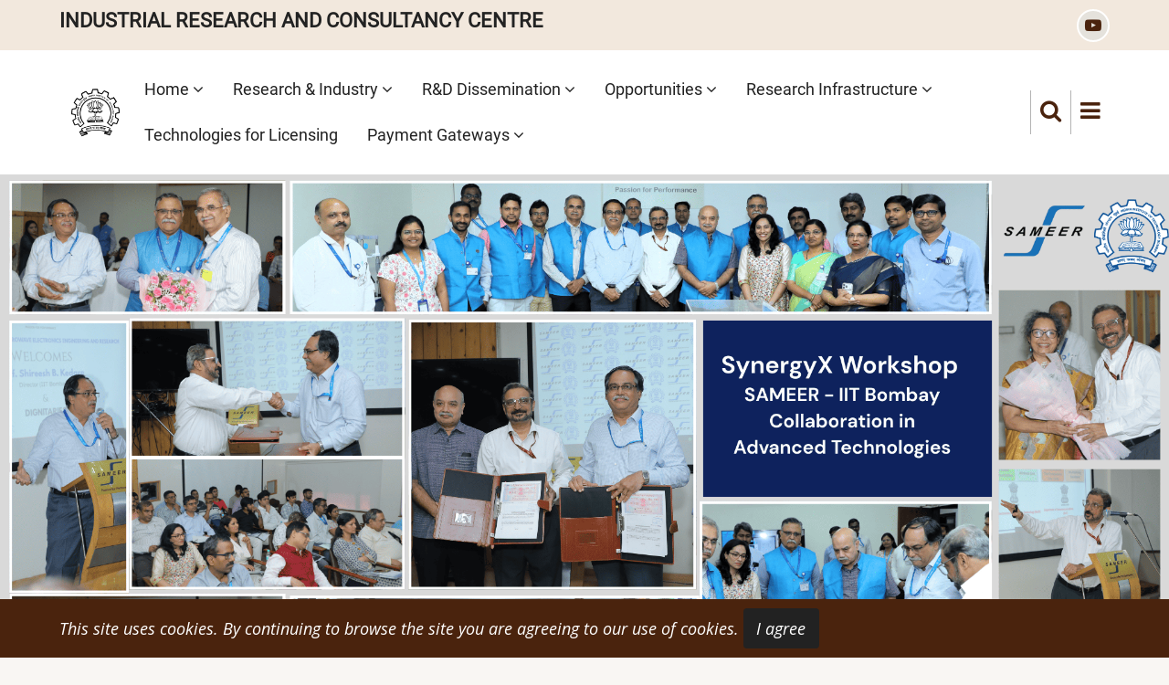

--- FILE ---
content_type: text/html; charset=UTF-8
request_url: https://rnd.iitb.ac.in/
body_size: 20818
content:
<!DOCTYPE html>
<html lang="en" dir="ltr">
  <head>
    <meta charset="utf-8" />
<meta name="Generator" content="Drupal 10 (https://www.drupal.org)" />
<meta name="MobileOptimized" content="width" />
<meta name="HandheldFriendly" content="true" />
<meta name="viewport" content="width=device-width, initial-scale=1.0" />
<link rel="icon" href="/sites/default/files/logo_0.png" type="image/png" />
<link rel="canonical" href="https://rnd.iitb.ac.in/home" />
<link rel="shortlink" href="https://rnd.iitb.ac.in/node/205" />

    <title>IRCC | IITBombay</title>
        <link rel="preload" as="font" href="/themes/tarapro/fonts/open-sans.woff2" type="font/woff2" crossorigin>
    <link rel="preload" as="font" href="/themes/tarapro/fonts/roboto.woff2" type="font/woff2" crossorigin>
        <link rel="stylesheet" media="all" href="/sites/default/files/css/css_Ggm5fpyUZoHKKFb24N42B6uNedydRBkdqULEG0CEoKw.css?delta=0&amp;language=en&amp;theme=tarapro&amp;include=eJwrSSxKLCjK18_IKtYpgbLT8_PTc1LT8vNKinPykxNzdIori0tSc_WTEotTEYpy8pMSc3SLSypzMvPSAfMiHAs" />
<link rel="stylesheet" media="all" href="/sites/default/files/css/css_TC0Xv2DKUPeIEOkznp-8EmAZaqsZFRmtm1pehQgcSPo.css?delta=1&amp;language=en&amp;theme=tarapro&amp;include=eJwrSSxKLCjK18_IKtYpgbLT8_PTc1LT8vNKinPykxNzdIori0tSc_WTEotTEYpy8pMSc3SLSypzMvPSAfMiHAs" />

    <script src="/sites/default/files/js/js_j6OVrroKvHlAPEB6LreWaLCZwJznqLtCi-gydy6ssSQ.js?scope=header&amp;delta=0&amp;language=en&amp;theme=tarapro&amp;include=eJwrSSxKLCjK18_IKtYpgbLT8_PTc1LT8vNKinPykxNzdIori0tSc_WTEotTEYpy8pMSc3SLSypzMvPSAfMiHAs"></script>

  <link rel="preconnect" href="//fonts.googleapis.com">
<link rel="preconnect" href="//fonts.gstatic.com" crossorigin>
<link href="https://fonts.googleapis.com/css2?family=Roboto+Condensed:wght@700&family=Roboto:ital,wght@1,900&display=swap" rel="stylesheet">




<link rel="preconnect" href="https://fonts.googleapis.com">
<link rel="preconnect" href="https://fonts.gstatic.com" crossorigin>
<link href="https://fonts.googleapis.com/css2?family=Open+Sans:ital@1&family=Roboto+Condensed:wght@700&family=Roboto:ital,wght@1,900&display=swap" rel="stylesheet">











  <style>
  :root {
  --bg-body: #f9f6f3;
  --color-primary: #4a230d;
  --color-primary-light: #f2e8dd;
  --color-secondary: #a7bd43;
  --dark: #323d47;
  --light: #e5e2dc;
  --border: #dbdbd3;
  --text-color: #4a4a4a;
  --bold-color: #222222;
  }
  .header {
    background-color: #ffffff;
  }
</style><style>
/*Mobile menu gets hidden because it was getting displayed twice*/
.mobile-menu .fa-bars {
    display: none;
}




.custom-slider-container {
    width: 100%;
    overflow: hidden;
    position: relative;
}

.custom-slider {
    display: flex;
    flex-wrap: nowrap;
    scroll-snap-type: x mandatory;
    scroll-behavior: smooth;
    -webkit-overflow-scrolling: touch;
    width: 100%;
    animation: slide 210s infinite; /* Total time = 7 slides × 50s each */
}

/* Set each slider item to fill 100% of the container width */
.custom-slider-item {
    min-width: 100%;
    scroll-snap-align: start;
    position: relative;
    text-align: center;
}

/* Keyframe for 50 seconds per slide (7 slides in total) */
@keyframes slide {
    0% { transform: translateX(0%); }
    14.28% { transform: translateX(-100%); }
    28.56% { transform: translateX(-200%); }
    42.84% { transform: translateX(-300%); }
    57.12% { transform: translateX(-400%); }
    71.40% { transform: translateX(-500%); }
    85.68% { transform: translateX(-600%); }
    100% { transform: translateX(0%); }
}

/* Remove smooth transition */
.custom-slider-item {
    transition: none;
}

/* Style for images */
.custom-slider-img img {
    width: 100%;
    height: auto;
    display: block;
}

/* Text container for overlay */
.custom-slider-text-container {
    position: absolute;
    bottom: 10%;
    left: 50%;
    transform: translateX(-50%);
    background: rgba(0, 0, 0, 0.6);
    padding: 10px;
    color: white;
    text-align: center;
    width: 80%;
    border-radius: 5px;
}

.custom-slider-text h3, .custom-slider-text h4, .custom-slider-text p {
    margin: 5px 0;
}

/* Button style */
.custom-button {
    display: inline-block;
    background-color: #ff9800;
    color: white;
    padding: 8px 16px;
    text-decoration: none;
    border-radius: 4px;
    font-weight: bold;
    margin-top: 5px;
}

.custom-button:hover {
    background-color: #e68900;
}

/* Mobile Responsiveness */
@media screen and (max-width: 768px) {
    .custom-slider-text-container {
        width: 90%;
        font-size: 14px;
        padding: 8px;
    }

    .custom-button {
        font-size: 12px;
        padding: 6px 12px;
    }

    .custom-slider-text h3, .custom-slider-text h4 {
        font-size: 16px;
    }
}


/*end*/





















/*The below code is for patents-new section of table. It changes color to black after hover*/
.my-custom-view a {
    color: #0073e6; /* Initial color */
}

.my-custom-view a:hover {
    color: #000000; /* Color changes to black on hover */
    text-decoration: underline; /* Optional: add underline on hover */
}



/*The following code is for the category buttons of the new patent page*/
 .themes-patent-container {
    display: flex;
    flex-wrap: wrap;
    gap: 1rem;
    justify-content: center;
  }

  .themes-patent-block {
    display: inline-flex;
    align-items: center;
    justify-content: center;
    text-align: center;
    background-color: #4A230D;
    color: white;
    width: 19%;
    padding: 1rem;
    border-radius: 8px;
    transition: transform 0.3s, background-color 0.3s;
    cursor: pointer;
    text-decoration: none;
  }

  .themes-patent-block:hover {
    transform: scale(1.05);
    background-color: #4A230D;
  }

  /* Responsive adjustments */
  @media (max-width: 768px) {
    .themes-patent-block {
      width: 45%;
    }
  }

  @media (max-width: 480px) {
    .themes-patent-block {
      width: 100%;
    }
  }



































/*IP Image to display at centre and fully*/
.field--name-field-patent-image {
  display: flex;
  flex-wrap: wrap;                       /* Allows images to wrap */
  gap: 10px;                             /* Adds space between images */
  justify-content: space-between;        /* Spaces out two images evenly */
  background-color: #909090;             /* Grey background for the layout */
  padding: 10px;                         /* Adds padding around the images */
  align-items: center;                   /* Vertically center images */
  text-align: center;                    /* Centers image horizontally */
}

.field--name-field-patent-image .field-item {
  flex: 1 1 100%;                        /* Full width for one image */
  max-width: 100%;                       /* Ensures max-width is 100% */
}

.field--name-field-patent-image .field-item img.image-field {
  width: 100%;                           /* Image fills the container width */
  height: auto;                          /* Keeps image proportional */
  object-fit: contain;                   /* Ensures no cropping */
  border: 1px solid #ccc;                /* Optional border */
  background-color: #fff;                /* Optional background */
}

/* Two images sharing the width */
.field--name-field-patent-image .field-item:nth-child(1),
.field--name-field-patent-image .field-item:nth-child(2) {
  flex: 1 1 calc(50% - 10px);            /* 50% width with gap */
  max-width: calc(50% - 10px);
}

/* Mobile responsiveness */
@media (max-width: 768px) {
  .field--name-field-patent-image .field-item {
    flex: 1 1 calc(50% - 10px);          /* Half width for medium screens */
    max-width: calc(50% - 10px);
  }
}

@media (max-width: 480px) {
  .field--name-field-patent-image .field-item {
    flex: 1 1 100%;                      /* Full width for small screens */
    max-width: 100%;
  }
}

.field--name-field-patent-image .field-item:only-child {
  flex: 1 1 100%;                        /* Full width for single image */
  display: flex;
  justify-content: center;               /* Horizontally center the image */
  align-items: center;                   /* Vertically center the image */
}























/* taxonomy terms to display vertically*/
.taxonomy-terms {
  display: block;
  list-style-type: none;
  padding: 0;
  margin: 0;
}

.taxonomy-terms li {
  margin-bottom: 10px; /* Adjust the spacing between items if needed */
  display: block;
}









.field--name-field-patent-image-caption- {
    display: flex;
    justify-content: left;
    font-size: 0.9em; /* Adjust the font size as needed */
    margin: 10px 0; /* Optional: vertical spacing */
    color: #555; /* Optional: text color */
}












/*TechConnect About Us page*/
/* General styles for the body */
body.techconnect-page {
    font-family: 'Arial', sans-serif;
    background-color: #f4f4f4;
    color: #333;
    margin: 0;
    padding: 0;
    overflow-x: hidden;
}

/* Keyframes for header background animation */
@keyframes animateBG {
    100% {
        top: 100%;
        left: 100%;
    }
}




/* Section titles */
.techconnect-section-title {
    color: #4A230D;
    font-size: 2em;
    margin-bottom: 20px;
    position: relative;
    animation: fadeIn 1.5s ease-in-out;
}

/* Fade-in animation for section titles */
@keyframes fadeIn {
    0% {
        opacity: 0;
        transform: translateY(20px);
    }
    100% {
        opacity: 1;
        transform: translateY(0);
    }
}

/* Paragraph styles */
.techconnect-content p {
    max-width: 900px;
    margin: 0 auto;
    line-height: 1.7;
    text-align: justify;
    animation: slideIn 1.5s ease;
}

/* Slide-in animation for content */
@keyframes slideIn {
    0% {
        opacity: 0;
        transform: translateX(-50px);
    }
    100% {
        opacity: 1;
        transform: translateX(0);
    }
}

/* General section padding */
.techconnect-section {
    padding: 50px 20px;
}

/* Alternating background colors */
.techconnect-section:nth-child(even) {
    background-color: #eaeaea;
}

/* Lists */
.techconnect-list {
    max-width: 900px;
    margin: 0 auto;
    text-align: left;
    font-size: 1.2em;
    line-height: 1.3;
}

.techconnect-list li {
    margin-bottom: 10px;
    opacity: 0;
    animation: fadeInUp 1s forwards;
}

.techconnect-list li:nth-child(odd) {
    animation-delay: 0.2s;
}

.techconnect-list li:nth-child(even) {
    animation-delay: 0.4s;
}

/* Fade-in up animation for list items */
@keyframes fadeInUp {
    0% {
        opacity: 0;
        transform: translateY(20px);
    }
    100% {
        opacity: 1;
        transform: translateY(0);
    }
}

/* Footer styles */
.techconnect-footer {
    background-color: #333;
    color: white;
    text-align: center;
    padding: 50px 20px;
}

/* Button pulse effect */
@keyframes pulse {
    0% {
        transform: scale(1);
    }
    50% {
        transform: scale(1.1);
    }
    100% {
        transform: scale(1);
    }
}

/* Responsive design for mobile screens */
@media (max-width: 768px) {
    .techconnect-header h1 {
        font-size: 2.5em;
    }

    .techconnect-header p {
        font-size: 1.2em;
    }

    .techconnect-section-title {
        font-size: 2em;
    }

    .techconnect-content p,
    .techconnect-list {
        font-size: 1em;
    }

    .techconnect-button {
        padding: 10px 20px;
    }
}


























/*TechConnect Menu*/
.dropbtn {
    background-color: #4A230D;
    color: white;
    padding: 16px;
    font-size: 16px;
    border: none;
    cursor: pointer;
}

.dropbtn:hover {
    background-color: #4A230D;
}

.dropdown {
    position: relative;
    display: inline-block;
}

.dropdown-content {
    display: none;
    position: absolute;
    background-color: #f1f1f1;
    min-width: 160px;
    overflow: auto;
    box-shadow: 0px 8px 16px 0px rgba(0,0,0,0.2);
    z-index: 1;
}

.dropdown:hover .dropdown-content {
    display: block;
}

.dropdown-content a {
    color: black;
    padding: 12px 16px;
    text-decoration: none;
    display: block;
}

.dropdown-content a:hover {
    background-color: #ddd;
}





























/*Staff Old page profile of staff*/
.hover1-container img {
  width: 200px;              /* Set a fixed width for all images */
  height: 250px;             /* Set a fixed height for all images */
  object-fit: cover;         /* Ensures the image fits the size without distortion */
  display: block;            /* Ensures the image is a block element */
  margin: 0 auto;            /* Centers the image horizontally */
}














/*patent image caption*/
.field--name-field-patent-image-caption- {
    text-align: center;
    font-size: 0.9em; /* Adjust the font size as needed */
    margin: 10px 0; /* Add vertical spacing if necessary */
  
}


























/* Hide the field container if it's empty */
.field--name-field-patent-image:empty {
    display: none;
}



.sliding-sidebar-container {
    position: fixed;
    top: 0;
    width: 18%;
    max-width: 400px;
    height: 100%;
    padding: 16px 20px;
    background: #F2E8DD;
    color: #000;

    -webkit-transition: -webkit-transform 0.4s 0s;
    transition: -webkit-transform 0.4s 0s;
    transition: transform 0.4s 0s;
    transition: transform 0.4s 0s,-webkit-transform 0.4s 0s;
}

.mydiv{
 
background-image: url('/Tarapro-Drupal-Theme/Tarapro-Drupal-Theme/TaraPro For Drupal 9 and 10/tarapro/images/background.jpg');
font-weight:500;

}


.grow img{
transition: 1s ease;
}

.grow img:hover{
-webkit-transform: scale(1.5);
-ms-transform: scale(1.5);
transform: scale(1.5);
transition: 1s ease;
}


.rotate img{
transition: 1s ease;
}

.rotate img:hover{
-webkit-transform: rotateZ(-10deg);
-ms-transform: rotateZ(-10deg);
transform: rotateZ(-10deg);
transition: 1s ease;
}





/*brochure block styling starts*/
h1{
             font-size:25px;
             text-align: left;
             text-transform:capitalize;
         }
        .service-box{
            position: relative;
            overflow: hidden;
            margin-bottom:10px;
            perspective:1000px;
            -webkit-perspective:1000px;
        }
        .service-icon{
            width: 100%;
            height: 220px;
            padding: 20px;
            text-align: center;
            transition: all .5s ease;
        }

        .service-content{
            position: absolute;
            top: 0;
            left: 0;
            z-index: 1;
            opacity: 0;
            width: 100%;
            height: 220px;
            padding: 20px;
            text-align: center;
            transition: all .5s ease;
            background-color: #474747;
            backface-visibility:hidden;
            transform-style: preserve-3d;
            -webkit-transform: translateY(110px) rotateX(-90deg);
            -moz-transform: translateY(110px) rotateX(-90deg);
            -ms-transform: translateY(110px) rotateX(-90deg);
            -o-transform: translateY(110px) rotateX(-90deg);
            transform: translateY(110px) rotateX(-90deg);
        }
        .service-box .service-icon .front-content{
            position: relative;
            top:80px;
            -webkit-transform: translateY(-50%);
            -moz-transform: translateY(-50%);
            -ms-transform: translateY(-50%);
            -o-transform: translateY(-50%);
            transform: translateY(-50%);
        }

        .service-box .service-icon .front-content i {
            font-size: 28px;
            color: #fff;
            font-weight: normal;
        }

        .service-box .service-icon .front-content h3 {
            font-size: 25px;
            color: #fff;
            text-align: center;
            margin-bottom: 15px;
            text-transform: uppercase;
        }
        .service-box .service-content h3 {
            font-size: 25px;
            font-weight: 700;
            color: #fff;
            margin-bottom:10px;
            text-transform: uppercase;
        }
        .service-box .service-content p {
            font-size: 13px;
            color: #b1b1b1;
            margin:0;
        }
        .yellow{background-color: #ffc000;}
        .orange{background-color: #fc7f0c;}
        .red{background-color: #e84b3a;}
        .grey{background-color: #474747;}
        .service-box:hover .service-icon{
            opacity: 0;
            -webkit-transform: translateY(-110px) rotateX(90deg);
            -moz-transform: translateY(-110px) rotateX(90deg);
            -ms-transform: translateY(-110px) rotateX(90deg);
            -o-transform: translateY(-110px) rotateX(90deg);
            transform: translateY(-110px) rotateX(90deg);
        }
        .service-box:hover .service-content {
            opacity: 1;
            -webkit-transform: rotateX(0);
            -moz-transform: rotateX(0);
            -ms-transform: rotateX(0);
            -o-transform: rotateX(0);
            transform: rotateX(0);
        }
/*brochure block styling ends*/




*{
  margin: 0;
  padding: 0;
  -webkit-box-sizing: border-box;
          box-sizing: border-box;
}

h5{
  font-family: 'Montserrat';
  font-weight: normal;
  color: #444;
  text-align: center;
  margin: 2rem 0;
}

.wrapper{
  width: 90%;
  margin: 0 auto;
  max-width: 80rem;
}

.cols{
  display: -webkit-box;
  display: -ms-flexbox;
  display: flex;
  -ms-flex-wrap: wrap;
      flex-wrap: wrap;
  -webkit-box-pack: center;
      -ms-flex-pack: center;
          justify-content: center;
}

.col{
  width: calc(25% - 2rem);
  margin: 1rem;
  cursor: pointer;
}

.container{
  -webkit-transform-style: preserve-3d;
          transform-style: preserve-3d;
	-webkit-perspective: 1000px;
	        perspective: 1000px;
}

.front,
.back{
  background-size: cover;
  box-shadow: 0 4px 8px 0 rgba(0,0,0,0.25);
  border-radius: 10px;
	background-position: center;
	-webkit-transition: -webkit-transform .7s cubic-bezier(0.4, 0.2, 0.2, 1);
	transition: -webkit-transform .7s cubic-bezier(0.4, 0.2, 0.2, 1);
	-o-transition: transform .7s cubic-bezier(0.4, 0.2, 0.2, 1);
	transition: transform .7s cubic-bezier(0.4, 0.2, 0.2, 1);
	transition: transform .7s cubic-bezier(0.4, 0.2, 0.2, 1), -webkit-transform .7s cubic-bezier(0.4, 0.2, 0.2, 1);
	-webkit-backface-visibility: hidden;
	        backface-visibility: hidden;
	text-align: center;
	min-height: 280px;
	height: auto;
	border-radius: 10px;
	color: #fff;
	font-size: 1.5rem;
}

.back{
  background: #cedce7;
  background: -webkit-linear-gradient(45deg,  #cedce7 0%,#596a72 100%);
  background: -o-linear-gradient(45deg,  #cedce7 0%,#596a72 100%);
  background: linear-gradient(45deg,  #cedce7 0%,#596a72 100%);
}

.front:after{
	position: absolute;
    top: 0;
    left: 0;
    z-index: 1;
    width: 100%;
    height: 100%;
    content: '';
    display: block;
    opacity: .6;
    background-color: #000;
    -webkit-backface-visibility: hidden;
            backface-visibility: hidden;
    border-radius: 10px;
}
.container:hover .front,
.container:hover .back{
    -webkit-transition: -webkit-transform .7s cubic-bezier(0.4, 0.2, 0.2, 1);
    transition: -webkit-transform .7s cubic-bezier(0.4, 0.2, 0.2, 1);
    -o-transition: transform .7s cubic-bezier(0.4, 0.2, 0.2, 1);
    transition: transform .7s cubic-bezier(0.4, 0.2, 0.2, 1);
    transition: transform .7s cubic-bezier(0.4, 0.2, 0.2, 1), -webkit-transform .7s cubic-bezier(0.4, 0.2, 0.2, 1);
}

.back{
    position: absolute;
    top: 0;
    left: 0;
    width: 100%;
}

.inner{
    -webkit-transform: translateY(-50%) translateZ(60px) scale(0.94);
            transform: translateY(-50%) translateZ(60px) scale(0.94);
    top: 50%;
    position: absolute;
    left: 0;
    width: 100%;
    padding: 1rem;
    -webkit-box-sizing: border-box;
            box-sizing: border-box;
    outline: 1px solid transparent;
    -webkit-perspective: inherit;
            perspective: inherit;
    z-index: 2;
}

.container .back{
    -webkit-transform: rotateY(180deg);
            transform: rotateY(180deg);
    -webkit-transform-style: preserve-3d;
            transform-style: preserve-3d;
}

.container .front{
    -webkit-transform: rotateY(0deg);
            transform: rotateY(0deg);
    -webkit-transform-style: preserve-3d;
            transform-style: preserve-3d;
}

.container:hover .back{
  -webkit-transform: rotateY(0deg);
          transform: rotateY(0deg);
  -webkit-transform-style: preserve-3d;
          transform-style: preserve-3d;
}

.container:hover .front{
  -webkit-transform: rotateY(-180deg);
          transform: rotateY(-180deg);
  -webkit-transform-style: preserve-3d;
          transform-style: preserve-3d;
}

.front .inner p{
  font-size: 1rem;
  margin-bottom: 2rem;
  position: relative;
}

.front .inner p:after{
  content: '';
  width: 2rem;
  height: 1px;
  position: absolute;
  background: #C6D4DF;
  display: block;
  left: 0;
  right: 0;
  margin: 0 auto;
  bottom: -.75rem;
}

.front .inner span{
  color: rgba(255,255,255,0.7);
  font-family: 'Montserrat';
  font-weight: 200;
}

@media screen and (max-width: 64rem){
  .col{
    width: calc(33.333333% - 2rem);
  }
}

@media screen and (max-width: 48rem){
  .col{
    width: calc(50% - 2rem);
  }
}

@media screen and (max-width: 32rem){
  .col{
    width: 100%;
    margin: 0 0 2rem 0;
  }
}



/* Hover for ibis*/
.hover-1 {
  --c: #1095c1; /* the color */
  --s: .15em;
  
  line-height:1.1em;
  padding-bottom: calc(2.1*var(--s));
  background: 
    conic-gradient(from 135deg at top,var(--c) 90deg,#0000 0) 
      left 0 bottom var(--s)/calc(2*var(--s)) var(--s) repeat-x,
    conic-gradient(from -45deg at bottom,var(--c) 90deg,#0000 0) 
      left var(--s) bottom 0/calc(2*var(--s)) var(--s) repeat-x;
  -webkit-mask:
    linear-gradient(#000 0 0) content-box,
    linear-gradient(#000 0 0) 0/var(--_p,0%) padding-box no-repeat;
  transition: .5s;
}
.hover-1:hover {
  --_p: 100%;
  color: var(--c);
}





/*test*/
/* Globals */


/* Utilities */
.auto-grid {
  display: grid;
  grid-template-columns: repeat(
    auto-fill,
    minmax(var(--auto-grid-min-size, 14rem), 1fr)
  );
  grid-gap: var(--auto-grid-gap, 0);
  padding: 0;
}

.flow > * + * {
  margin-top: var(--flow-space, 1em);
}

/* Composition */
.team {
  --flow-space: 2em;
}

/* Blocks */
.profile {
  display: flex;
  flex-direction: column;
  justify-content: flex-end;
  aspect-ratio: 1/1;
  position: relative;
  padding: 1.5rem;
  color: #ffffff;
  backface-visibility: hidden;
  text-decoration: none;
  overflow: hidden;
}

.profile::before,
.profile::after {
  content: "";
  width: 100%;
  height: 100%;
  position: absolute;
  /*inset: 0;*/
  top: 0;
  left: 0;
}

.profile::before {
  background: linear-gradient(
    to top,
    hsl(0 0% 0% / 0.79) 0%,
    hsl(0 0% 0% / 0.787) 7.8%,
    hsl(0 0% 0% / 0.779) 14.4%,
    hsl(0 0% 0% / 0.765) 20.2%,
    hsl(0 0% 0% / 0.744) 25.3%,
    hsl(0 0% 0% / 0.717) 29.9%,
    hsl(0 0% 0% / 0.683) 34.3%,
    hsl(0 0% 0% / 0.641) 38.7%,
    hsl(0 0% 0% / 0.592) 43.3%,
    hsl(0 0% 0% / 0.534) 48.4%,
    hsl(0 0% 0% / 0.468) 54.1%,
    hsl(0 0% 0% / 0.393) 60.6%,
    hsl(0 0% 0% / 0.31) 68.3%,
    hsl(0 0% 0% / 0.216) 77.3%,
    hsl(0 0% 0% / 0.113) 87.7%,
    hsl(0 0% 0% / 0) 100%
  );
  transition: 300ms opacity linear;
}

.profile::after {
  background: linear-gradient(
    45deg,
    hsl(5 97% 63% / 0.7) 0,
    hsl(5 97% 63% / 0) 100%
  );
  opacity: 0;
  transition: 300ms opacity linear;
}

.profile > * {
  z-index: 1;
}

.profile img {
  width: 100%;
  height: 100%;
  position: absolute;
  top: 0;
  left: 0;
  margin: 0;
  z-index: -1;
  object-fit: cover;
  filter: grayscale(1);
  transition: filter 200ms ease, transform 250ms linear;
}

.profile h2,
.profile p {
  transform: translateY(2ex);
}

.profile h2 {
  font-size: 1.7rem;
  line-height: 1.2;
  font-weight: 900;
  letter-spacing: 0.03ch;
  transition: 300ms transform ease;
}

.profile p {
  font-size: 1.2rem;
  font-weight: 500;
}

.profile p {
  opacity: 0;
  transition: 300ms opacity linear, 300ms transform ease-in-out;
}

.profile:focus {
  outline: 0.5rem solid white;
  outline-offset: -0.5rem;
}

.profile:hover :is(h2, p),
.profile:focus :is(h2, p) {
  transform: none;
}

.profile:hover::after,
.profile:focus::after,
.profile:hover::before,
.profile:focus::before {
  opacity: 0.7;
}

.profile:hover p,
.profile:focus p {
  opacity: 1;
  transition-delay: 200ms;
}

.profile:hover img,
.profile:focus img {
  filter: grayscale(0);
  transform: scale(1.05) rotate(1deg);
}








/*check*/
.cardtest {
  background-color: var(--background);
  display: block;
  width: 300px;
  min-height: 20px;
  border: 3px solid var(--primary);
  margin: calc(50vh - 250px) auto 0 auto;
  box-shadow: 10px -10px 0 -3px var(--background), 10px -10px var(--green),
        20px -20px 0 -3px var(--background), 20px -20px var(--yellow), 
        30px -30px 0 -3px var(--background), 30px -30px var(--orange), 
        40px -40px 0 -3px var(--background), 40px -40px var(--red); 
  transition: box-shadow 1s, top 1s, left 1s;
  position: relative;
  top: 0;
  left: 0;
  cursor: pointer;
}

.cardtest:hover {
  top: -40px;
  left: 40px;
  box-shadow: 0 0 0 -3px var(--background), 0 0 0 0 var(--green),
      0 0 0 -3px var(--background), 0 0 0 0  var(--yellow),
      0 0 0 -3px var(--background), 0 0 0 0  var(--orange),
      0 0 0 -3px  var(--background), 0 0 0 0  var(--red);
}


:root {
  --primary: #555BFF;
  --secondary: #22D2A0;
  --background: white;
  --green: #1FC11B;
  --yellow: #FFD913;
  --orange: #FF9C55;
  --red: #FF5555;
} 




/*our team*/
.our-team{
    position: relative;
    overflow: hidden;
}
.our-team img{
    width: 100%;
    height: auto;
    transform: scale(1.2,1.2) translateX(-25px);
    transition: all 0.20s linear 0s;
}
.our-team:hover img{
    transform: scale(1.2,1.2) translateX(0);
}
.our-team .over-layer{
    width: 100%;
    height: 100%;
    background: rgba(0,0,0,0.6);
    position: absolute;
    top: 0;
    left: 0;
}
.our-team .team-content{
    width: 90%;
    position: absolute;
    bottom: -40px;
    padding: 0 25px;
    transition: all 0.40s ease 0s;
}
.our-team:hover .team-content{
    bottom: 1%;
}
.our-team .title{
    font-size: 20px;
    font-weight: bold;
    color: #fff;
    margin: 20px 0 5px;
    text-transform: uppercase;
}
.our-team .post{
    display: block;
    font-size: 17px;
    color: #fff;
    margin-bottom: 5px;
    text-transform: capitalize;
}
.our-team .description{
    font-size: 15px;
    color: #fff;
    transform: translateY(100%);
    transition: all 0.30s ease 0.1s;
}
.our-team:hover .description{
    transform: translateY(0);
}
.our-team .social-links{
    margin: 0;
    padding: 0;
    list-style: none;
    width: 10%;
    height: 100%;
    background: #30a5ab;
    text-align: center;
    position: absolute;
    top: 0;
    right: 0;
}
.our-team .social-links li{
    margin: 20px 0;
}
.our-team .social-links li a{
    color: #fff;
    padding: 10px 0;
}
.our-team .social-links li a:hover{
    text-decoration: none;
}
@media only screen and (max-width: 990px){
    .our-team{ margin-bottom: 20px; }
}
















/*test2*/
.press-effect {
  border: 0;
  outline: 0;
  color: #EC9706;
  padding: 5px;
  font-size: 25px;
  cursor: pointer;
  min-width: 120px;
  margin: 15px 5px;
  min-height: 80px;
  font-weight: 900;
  line-height: 30px;
  text-align: center;
  border-radius: 5px;
  text-decoration: none;
  background-color: #fff;
  font-family: monospace;
  border-bottom: 4px solid #d9d9d9;
  box-shadow: 0px 5px 10px #333;
  -webkit-transition: all 0.3s;
  transition: all 0.3s;
}

.press-effect:active {
  box-shadow: 0px 8px 16px #333;
  -webkit-transform: scale(0.98);
  transform: scale(0.98);
}








.people{
  box-sizing: border-box;


width: 300px;
}























/*flipping card(flipbook for announcements)*/
.maincard{
  width:300px;
  height:400px;
  position:absolute;
  top:50%;
  left:50%;
  transform:translate(-50%,-50%)perspective(2000px);
  background:#fff;
  transform-style:preserve-3d;
  box-shadow:inset 300px 0 50px rgba(0,0,0,.5),0 20px 100px rgba(0,0,0,.5);
  transition:1s;
}
.maincard:hover{
  transform:translate(-50%,-50%) perspective(2000px) rotate(-10deg);  
   box-shadow:inset 20px 0 50px rgba(0,0,0,.5),0 10px 100px rgba(0,0,0,.5);
}
.maincard:before{
  content:'';
  position:absolute;
  top:-5px;
  left:0;
  width:100%;
  height:5px;
  background:#2196F3;
  transform-origin:bottom;
  transform:skewX(-45deg)
}
.maincard:after{
  content:'';
  position:absolute;
  top:0;
  right:-5px;
  width:5px;
  height:100%;
  background:#2196F3;
  transform-origin:left;
  transform:skewY(-45deg);
}
.maincard .imgBox img{
  height:100%;
  width:100%;
}

.maincard .imgBox{
  width:100%;
  height:100%;
  position:relative;
  transform-origin:left;
  transition:1s cubic-bezier(.15,1.7,.84,.58);
}
.maincard:hover .imgBox{
  transform:rotateY(-125deg)
}
.maincard .details{
  position:absolute;
  top:0;left:0;
  box-sizing:boreder-box;
  padding:20px;
    z-index:-1;
}






/*Ip inner blocks*/


.quotes {
  width: 80vw;
  min-height: 400px;
  display: flex;
  flex-wrap: wrap;
  justify-content: space-between;
  z-index: 2;
}
.quotes .card{
width:200px;
height:100px;
}

.quotes .box {
  position: relative;
  width: 25vw;
  height: 50vh;
  min-height: 320px;
  background: #f2f2f2;
  overflow: hidden;
  transition: all 0.5s ease-in;
  z-index: 2;
  box-sizing: border-box;
  padding: 30px;
  box-shadow: -10px 25px 50px rgba(0, 0, 0, 0.3);
}

.quotes .box::before {
  content: '\201C';
  position: absolute;
  top: -20px;
  left: 5px;
  width: 100%;
  height: 100%;
  font-size: 120px;
  opacity: 0.2;
  background: transparent;
  pointer-events: none;
}

.quotes .box::after {
  content: '\201D';
  position: absolute;
  bottom: -10%;
  right: 5%;
  font-size: 120px;
  opacity: 0.2;
  background: transparent;
  filter: invert(1);
  pointer-events: none;
}

.quotes .box p {
  margin: 0;
  padding: 10px;
  font-size: 1.2rem;
}

.quotes .box h2 {
  position: absolute;
  margin: 0;
  padding: 0;
  bottom: 10%;
  right: 10%;
  font-size: 1.5rem;
}

.quotes .box:hover {
  color: #f2f2f2;
  box-shadow: 20px 50px 100px rgba(0, 0, 0, 0.5);
}

.quotes .bg {
  position: absolute;
  top: 0;
  left: 0;
  z-index: 1;
  opacity: 0;
  transition: all 0.5s ease-in;
  pointer-events: none;
  width: 100%;
  height: 200%;
  overflow: hidden;
}

.quotes .box.box1:hover,
.quotes .box.box1:hover~.bg {
  opacity: 1;
  background: #e2a9e5;
background: -moz-linear-gradient(-45deg, #e2a9e5 15%, #2b94e5 100%);
background: -webkit-linear-gradient(-45deg, #e2a9e5 15%,#2b94e5 100%);
background: linear-gradient(135deg, #e2a9e5 15%,#2b94e5 100%);
filter: progid:DXImageTransform.Microsoft.gradient( startColorstr='#e2a9e5', endColorstr='#2b94e5',GradientType=1 );
}

.quotes .box.box2:hover,
.quotes .box.box2:hover~.bg {
  opacity: 1;
  background: #632c65;
background: -moz-linear-gradient(-45deg, #632c65 15%, #56a5e2 100%);
background: -webkit-linear-gradient(-45deg, #632c65 15%,#56a5e2 100%);
background: linear-gradient(135deg, #632c65 15%,#56a5e2 100%);
filter: progid:DXImageTransform.Microsoft.gradient( startColorstr='#632c65', endColorstr='#56a5e2',GradientType=1 );
}

.quotes .box.box3:hover,
.quotes .box.box3:hover~.bg {
  opacity: 1;
  background: #4b384c;
background: -moz-linear-gradient(-45deg, #4b384c 15%, #da5de2 100%);
background: -webkit-linear-gradient(-45deg, #4b384c 15%,#da5de2 100%);
background: linear-gradient(135deg, #4b384c 15%,#da5de2 100%);
filter: progid:DXImageTransform.Microsoft.gradient( startColorstr='#4b384c', endColorstr='#da5de2',GradientType=1 );
}









/*news ticker for vertical moment*/
/* (A) STANDARD ROW HEIGHT */
.vwrap, .vitem {
  height: 500px;       /* Increased height */
  line-height: 500px;  /* Adjusted line-height for vertical centering */
}

/* Fixed Wrapper */
.vwrap {
  overflow: hidden;
  background: #eee;
}

/* Ticker Items */
.vitem { text-align: center; }

/* Animation - Move Items from Top to Bottom */
.vmove { position: relative; }
@keyframes tickerv {
  0% { bottom: 0; }
  30% { bottom: 500px; } /* Adjusted for new height */
  60% { bottom: 1000px; }
  90% { bottom: 1500px; }
  100% { bottom: 0; }
}

.vmove {
  animation-name: tickerv;
  animation-duration: 10s;
  animation-iteration-count: infinite;
  animation-timing-function: cubic-bezier(1, 0, .5, 0);
}

.vmove:hover { animation-play-state: paused; }





/*news ticker for horizontal moment*/
/* (A) FIXED WRAPPER */
.hwrap {
  overflow: hidden; /* HIDE SCROLL BAR */
  background: #eee;
}
 
/* (B) MOVING TICKER WRAPPER */
.hmove { display: flex; }

/* (C) ITEMS - INTO A LONG HORIZONTAL ROW */
.hitem {
  flex-shrink: 0;
  width: 100%;
  box-sizing: border-box;
  text-align: center;
}
 
/* (D) ANIMATION - MOVE ITEMS FROM RIGHT TO LEFT */
/* 4 ITEMS -400%, CHANGE THIS IF YOU ADD/REMOVE ITEMS */
@keyframes tickerh {
  0% { transform: translate3d(100%, 0, 0); }
  100% { transform: translate3d(-400%, 0, 0); }
}
.hmove { animation: tickerh linear 25s infinite; }
.hmove:hover { animation-play-state: paused; }






sliderimg:hover {
  opacity: 0.3;
}







/*people hover*/
.contentpeople {
    position :relative;
    z-index: 1;
    border: 1px solid white;
    background-color: grey;
    width: 300px;
    height: 300px;
    margin: auto;
    overflow: hidden;
}

.carte_button {
		right: 0px;
    position :absolute;
    z-index: 3;
    border: 1px solid white;
    background-color: yellow;
    width: 50px;
    height: 50px;
}

.carte {
    position :relative;
    top: -3px;
    z-index: 2;
    border-bottom: 2px solid white;
    border-top: 2px solid white;
    background-color: green;
    width: auto;
    height: 0%;
    margin: auto;
    transition: height 500ms;
}

.carte_button:hover + .carte {
    border-top: none;
    top: 50px;
    height: 300px;
}

.carte:hover {
    top: 50px;
    height: 250px;
}







.numberdiv{
 
background-image: url('/sites/default/files/numberdiv.jpg');

}




.centraldiv{
 
background-image: url('/sites/default/files/facility.jpg');
font weight:900;

}


















/* The overlay effect (full height and width) - lays on top of the container and over the image */
.overlay {
  position: absolute;
  bottom: 0;
  left: 0;
  right: 0;
  background-color: #4A230D;
  overflow: hidden;
  width: 100%;
  height: 100%;
  transform: scale(0);
  transition: .3s ease;
}

/* When you mouse over the container, the overlay text will "zoom" in display */
.container:hover .overlay {
  transform: scale(1);
}

/* Some text inside the overlay, which is positioned in the middle vertically and horizontally */
.text {
  color: white;
  font-size: 20px;
  position: absolute;
  top: 50%;
  left: 50%;
  transform: translate(-50%, -50%);
  text-align: center;
}












.quotes {
  width: 80vw;
  min-height: 400px;
  display: flex;
  flex-wrap: wrap;
  justify-content: space-between;
  z-index: 2;
}

.quotes .box {
  position: relative;
  width: 25vw;
  height: 50vh;
  min-height: 320px;
  background: #f2f2f2;
  overflow: hidden;
  transition: all 0.5s ease-in;
  z-index: 2;
  box-sizing: border-box;
  padding: 30px;
  box-shadow: -10px 25px 50px rgba(0, 0, 0, 0.3);
}

.quotes .box::before {
  content: '\201C';
  position: absolute;
  top: -20px;
  left: 5px;
  width: 100%;
  height: 100%;
  font-size: 120px;
  opacity: 0.2;
  background: transparent;
  pointer-events: none;
}

.quotes .box::after {
  content: '\201D';
  position: absolute;
  bottom: -10%;
  right: 5%;
  font-size: 120px;
  opacity: 0.2;
  background: transparent;
  filter: invert(1);
  pointer-events: none;
}

.quotes .box p {
  margin: 0;
  padding: 10px;
  font-size: 1.2rem;
}

.quotes .box h2 {
  position: absolute;
  margin: 0;
  padding: 0;
  bottom: 10%;
  right: 10%;
  font-size: 1.5rem;
}

.quotes .box:hover {
  color: #f2f2f2;
  box-shadow: 20px 50px 100px rgba(0, 0, 0, 0.5);
}

.quotes .bg {
  position: absolute;
  top: 0;
  left: 0;
  z-index: 1;
  opacity: 0;
  transition: all 0.5s ease-in;
  pointer-events: none;
  width: 100%;
  height: 200%;
  overflow: hidden;
}

.quotes .box.box1:hover,
.quotes .box.box1:hover~.bg {
  opacity: 1;
  background: #e2a9e5;
background: -moz-linear-gradient(-45deg, #e2a9e5 15%, #2b94e5 100%);
background: -webkit-linear-gradient(-45deg, #e2a9e5 15%,#2b94e5 100%);
background: linear-gradient(135deg, #e2a9e5 15%,#2b94e5 100%);
filter: progid:DXImageTransform.Microsoft.gradient( startColorstr='#e2a9e5', endColorstr='#2b94e5',GradientType=1 );
}

.quotes .box.box2:hover,
.quotes .box.box2:hover~.bg {
  opacity: 1;
  background: #632c65;
background: -moz-linear-gradient(-45deg, #632c65 15%, #56a5e2 100%);
background: -webkit-linear-gradient(-45deg, #632c65 15%,#56a5e2 100%);
background: linear-gradient(135deg, #632c65 15%,#56a5e2 100%);
filter: progid:DXImageTransform.Microsoft.gradient( startColorstr='#632c65', endColorstr='#56a5e2',GradientType=1 );
}

.quotes .box.box3:hover,
.quotes .box.box3:hover~.bg {
  opacity: 1;
  background: #4b384c;
background: -moz-linear-gradient(-45deg, #4b384c 15%, #da5de2 100%);
background: -webkit-linear-gradient(-45deg, #4b384c 15%,#da5de2 100%);
background: linear-gradient(135deg, #4b384c 15%,#da5de2 100%);
filter: progid:DXImageTransform.Microsoft.gradient( startColorstr='#4b384c', endColorstr='#da5de2',GradientType=1 );
}















@import url('https://maxcdn.bootstrapcdn.com/font-awesome/4.7.0/css/font-awesome.min.css');
#team {
    background: #eee !important;
}

.btn-primary:hover,
.btn-primary:focus {
    background-color: #108d6f;
    border-color: #108d6f;
    box-shadow: none;
    outline: none;
}

.btn-primary {
    color: #fff;
    background-color: #007b5e;
    border-color: #007b5e;
}

section {
    padding: 60px 0;
}

section .section-title {
    text-align: center;
    color: #007b5e;
    margin-bottom: 50px;
    text-transform: uppercase;
}

#team .card {
    border: none;
    background: #ffffff;
}

.image-flip:hover .backside,
.image-flip.hover .backside {
    -webkit-transform: rotateY(0deg);
    -moz-transform: rotateY(0deg);
    -o-transform: rotateY(0deg);
    -ms-transform: rotateY(0deg);
    transform: rotateY(0deg);
    border-radius: .25rem;
}

.image-flip:hover .frontside,
.image-flip.hover .frontside {
    -webkit-transform: rotateY(180deg);
    -moz-transform: rotateY(180deg);
    -o-transform: rotateY(180deg);
    transform: rotateY(180deg);
}

.mainflip {
    -webkit-transition: 1s;
    -webkit-transform-style: preserve-3d;
    -ms-transition: 1s;
    -moz-transition: 1s;
    -moz-transform: perspective(1000px);
    -moz-transform-style: preserve-3d;
    -ms-transform-style: preserve-3d;
    transition: 1s;
    transform-style: preserve-3d;
    position: relative;
}

.frontside {
    position: relative;
    -webkit-transform: rotateY(0deg);
    -ms-transform: rotateY(0deg);
    z-index: 2;
    margin-bottom: 30px;
}

.backside {
    position: absolute;
    top: 0;
    left: 0;
    background: white;
    -webkit-transform: rotateY(-180deg);
    -moz-transform: rotateY(-180deg);
    -o-transform: rotateY(-180deg);
    -ms-transform: rotateY(-180deg);
    transform: rotateY(-180deg);
    -webkit-box-shadow: 5px 7px 9px -4px rgb(158, 158, 158);
    -moz-box-shadow: 5px 7px 9px -4px rgb(158, 158, 158);
    box-shadow: 5px 7px 9px -4px rgb(158, 158, 158);
}

.frontside,
.backside {
    -webkit-backface-visibility: hidden;
    -moz-backface-visibility: hidden;
    -ms-backface-visibility: hidden;
    backface-visibility: hidden;
    -webkit-transition: 1s;
    -webkit-transform-style: preserve-3d;
    -moz-transition: 1s;
    -moz-transform-style: preserve-3d;
    -o-transition: 1s;
    -o-transform-style: preserve-3d;
    -ms-transition: 1s;
    -ms-transform-style: preserve-3d;
    transition: 1s;
    transform-style: preserve-3d;
}

.frontside .card,
.backside .card {
    min-height: 312px;
}

.backside .card a {
    font-size: 18px;
    color: #912406 !important;
}

.frontside .card .card-title,
.backside .card .card-title {
    color: #912406 !important;
}

.frontside .card .card-body img {
    width: 180px;
    height: 180px;
    border-radius: 50%;
}










.expertdiv{
 
background-image: url('/sites/default/files/inline-images/grunge-diagonal-stripe-background_1409-1366.jpg');
max-width: 100%;  
height: auto;  

}







figure {
  display: grid;
  border-radius: 1rem;
  overflow: hidden;
  cursor: pointer;
}
figure > * {
  grid-area: 1/1;
  transition: .4s;
}
figure figcaption {
  display: grid;
  align-items: end;
  font-family: sans-serif;
  font-size: 2.3rem;
  font-weight: bold;
  color: #0000;
  padding: .75rem;
  background: var(--c,#0009);
  clip-path: inset(0 var(--_i,100%) 0 0);
  -webkit-mask:
    linear-gradient(#000 0 0),
    linear-gradient(#000 0 0);
  -webkit-mask-composite: xor;
  -webkit-mask-clip: text, padding-box;
  margin: -1px;
}
figure:hover figcaption{
  --_i: 0%;
}
figure:hover img {
  transform: scale(1.2);
}
@supports not (-webkit-mask-clip: text) {
  figure figcaption {
   -webkit-mask: none;
   color: #fff;
  }
}




/*12 category box format*/









.containertest .boxtest {
  background-color: #d6620e;
  position: relative;
  width: 200px;
  height: 70px;
  float: left;
  margin: 5px;
  box-sizing: border-box;
  overflow: hidden;
  border-radius: 25px;

}

.containertest .boxtest .icontest {
  position: absolute;
  top: 0;
  left: 0;
  width: 100%;
  height: 100%;
  background-color: #d6620e;
  transition: 0.5s;
  z-index: 1;
      padding-top:5px;

}

.containertest .boxtest:hover .icontest {
  top: 10px;
  left: calc(0% - 80px);
  width: 80px;
  height: 80px;

}



.containertest .boxtest:hover .icontest .fas {
  font-size: 4px;
  color: #fff;
  
}

.containertest .boxtest .contenttest {
  position: absolute;
  box-sizing: border-box;
  top: 100%;
  height: 100%;
  text-align: center;
  padding: 10px;
  transition: 0.5s;
  opacity: 0;
  color: #fff;
  
}

.containertest .boxtest:hover .contenttest {
  top: 0px;
  opacity: 1;
}


.containertest .boxtest .icontest {
  text-align: center;
}















/* General Styling */


/* Event Section */
.event-section {
    max-width: 600px;
    margin: 20px auto;
    padding: 20px;
    background: #fff;
    box-shadow: 0 2px 10px rgba(0, 0, 0, 0.1);
}

/* Section Heading */
.event-section h2 {
    text-align: center;
    color: #333;
    margin-bottom: 20px;
}

/* Individual Event */
.event {
    display: flex;
    border-bottom: 1px solid #e0e0e0;
    padding: 10px 0;
}

/* Event Date */
.event-date {
    text-align: center;
    padding: 10px;
    background: #f2f2f2;
    margin-right: 20px;
    border-radius: 10px;
    flex-shrink: 0;
}

.event-date .month {
    font-size: 16px;
    color: #333;
}

.event-date .day {
    font-size: 28px;
    color: #444;
}

/* Event Details */
.event-details {
    flex-grow: 1;
}

.event-details h3 {
    margin: 0;
    color: #333;
}

.event-details p {
    margin: 5px 0;
    color: #666;
}










.hover1-container {
    position: relative;
    display: inline-block;
}

.hidden1-div {

    display: none;
    position: absolute;
    top: 0px; /* Adjust this value as needed */
    left: 0;
    background-color: lightgrey; /* Optional styling */
    padding: 10px; /* Optional styling */
    border: 1px solid #ccc; /* Optional styling */
    z-index: 1000; 
}

.hover1-container:hover .hidden1-div {
    display: block;
}








.view-filters {
    display: flex;
    flex-wrap: wrap;
    gap: 20px; /* Space between filter groups */
}




p {
    text-align: justify;
    hyphens: none;
}
li {
    text-align: justify;
    hyphens: none;
}




/*Image keeping side by side*/
.image-container {
    display: flex;
    justify-content: space-between; /* Space between images */
}
.image-container img {
    max-width: 100%; /* Make sure images are responsive */
    height: auto;
}





/*slider*/
#slider .home-slider .slider-img {
    height: auto; /* Adjust the height to your preference */
    width: 100%; /* Make the slider full width */
    object-fit: cover; /* Ensures the image covers the entire area without distortion */
}

#slider .home-slider {
    width: 100%; /* Make sure the slider container is full width */
}

.slider-item {
    padding: 0; /* Remove any padding that might add extra space around the slider */
    margin: 0; /* Remove margin */
    width: 100%; /* Ensure each slider item takes full width */
}

.owl-carousel .owl-item img {
    width: 100%; /* Ensure images inside the slider are full width */
    height: 100%; /* Let the image height follow the container height */
    object-fit: cover; /* Maintain image aspect ratio while covering the area */
}




/*layout*/
.layout {
    border: 2px solid #ccc; /* Light gray border */
    padding: 15px; /* Padding inside the box */
    margin-bottom: 20px; /* Space between each layout */
    border-radius: 10px; /* Rounded corners */
    background-color: #f9f9f9; /* Light background color */
    box-shadow: 0 4px 8px rgba(0, 0, 0, 0.1); /* Subtle box shadow */
    transition: all 0.3s ease; /* Smooth transition for hover effects */
}

/* Add a glow effect and a stronger shadow on hover */
.layout:hover {
    box-shadow: 0 8px 16px rgba(0, 0, 0, 0.2), 0 0 15px rgba(0, 123, 255, 0.5); /* Stronger shadow and blue glow */
    border-color: #222222; /* Change border color on hover */
    background-color: #ffffff; /* Slightly lighter background on hover */
}





/*reducing size and putting gap between both blocks*/
.layout--twocol-section {
    display: flex;
    justify-content: space-between;
    gap: 2%; /* Creates a gap between the two regions */
}

.layout__region--first, 
.layout__region--second {
    flex: 1; /* Allows the regions to take up equal space */
    max-width: 48%; /* Ensures the regions don't exceed this width */
}

/*filters*/
.views-exposed-form {
    display: flex;
    flex-wrap: wrap;
    gap: 25px; /* Adjust the gap between dropdowns as needed */
}

.views-exposed-widgets {
    flex: 1; /* This ensures each dropdown takes up equal space */
}

/*Licensing Image*/


.field--name-field-licensing-image {
    display: flex;
    justify-content: center; /* Centers the images within the container */
    gap: 10px; /* Adds a gap between the images */
}

.field--name-field-licensing-image .field-item {
    flex-shrink: 0; /* Prevents shrinking of the images */
}

.field--name-field-licensing-image img {
    width: 400px; /* Sets the width of each image */
    height: 200px; /* Sets the height of each image */
    object-fit: cover; /* Ensures the image covers the specified dimensions without distortion */
}



/* Style for the image field to set a fixed size */
.field--name-field-patent-image img {
    width: 450px; /* Set the width of the image */
    height: 350px; /* Set the height of the image */
    object-fit: contain; /* Preserve aspect ratio, adding space if needed */
    border-radius: 8px; /* Optional: Add rounded corners */
    box-shadow: 0 4px 8px rgba(0, 0, 0, 0.1); /* Add a subtle shadow */
    transition: transform 0.3s ease, box-shadow 0.3s ease; /* Smooth transition for hover effects */
}

/* Add a zoom effect on hover */
.field--name-field-patent-image img:hover {
    transform: scale(1.05); /* Slightly enlarge the image on hover */
    box-shadow: 0 8px 16px rgba(0, 0, 0, 0.2); /* Stronger shadow on hover */
}


/*title of Patent*/
.field--name-field-patent-title .field-item {
    font-size: 24px; /* Increase the font size */
    font-weight: bold; /* Make the text bold */
    color: #000000; /* Change the color to a dark shade */
    letter-spacing: 1px; /* Optional: Add some space between letters */
    padding: 10px 0; /* Add some padding for spacing */
   
}

/*patent image at center of the layout*/


/*patent image at center of the layout*/
.field--name-field-patent-image .field-item {
    display: flex; 
    justify-content: center; 
    align-items: center;
}

.field--name-field-patent-image .image-field {
    max-width: 400px; /* Ensure the image fits within the container */
    height: 250px; /* Maintain aspect ratio */
}



/*checkbox*/
/* Targeting the checkboxes container */
.form-checkboxes.bef-checkboxes {
    display: flex;
    flex-wrap: wrap;
}

/* Styling each checkbox item */
.form-item {
    margin-right: 15px; /* Add space between checkboxes */
    display: inline-block;
}









/*menu over the slider*/
/* Parent Container (if any) */
.header, .menu-wrapper {
    position: relative;
    z-index: 1000; /* Ensure the menu container has higher z-index */
}

/* Menu Styling */
.menu {
    position: relative;
    z-index: 1001; /* Higher than slider, but within the same context */
}

/* Slider Styling */
.slider {
    position: relative; /* or absolute/fixed */
    z-index: 1; /* Lower value to stay behind */
}

/* Check for overflow property */
body, html {
    overflow: visible; /* Ensure that overflow isn't hiding content */
}










/* General styling for the slider container */
/* Ensure the outer container fits within the viewport */
.tns-outer {
    max-width: 100%;
    margin: 0 auto;
    overflow: hidden;
}

/* Ensure the inner slider is responsive */
.tns-inner {
    width: 100%;
    overflow: hidden;
}

/* Apply fixed dimensions to the slider items */
.tns-item {
    width: 100%; /* Each item takes up full width */
    text-align: center; /* Center-align images */
}

/* Ensure the images are responsive, maintain aspect ratio, and have consistent dimensions */
.tns-item img {
    width: 100%; /* Full width for responsiveness */
    height: auto; /* Maintain aspect ratio */
    max-height: 400px; /* Set a maximum height */
    object-fit: cover; /* Ensures image covers the container without distortion */
}

/* Responsive adjustments for mobile */
@media (max-width: 768px) {
    .tns-item img {
        max-height: 300px; /* Adjust height for smaller screens */
    }
}

@media (max-width: 480px) {
    .tns-item img {
        max-height: 200px; /* Further adjust height for very small screens */
    }
}



/*Research Gubbi article title bold*/
.field--name-field-research-title {
  font-size: 24px; /* Adjust the size as needed */
  font-weight: bold;
text-align: center;
}




/* if content is empty*/
.layout__region {
    display: none; /* Hide all sections by default */
}

.layout__region:not(:empty) {
    display: block; /* Show only sections that are not empty */
}
















</style>
  </head>
  <body class="user-guest frontpage page-type-page one-sidebar sidebar-left">
    <div class="loader"></div>
        <a href="#main-content" class="visually-hidden focusable">
      Skip to main content
    </a>
    
      <div class="dialog-off-canvas-main-canvas" data-off-canvas-main-canvas>
      <div class="header-top">
  <div class="container">
    <div class="header-top-container">
              <div class="header-top-left header-top-block">
            <div class="block-region region-header-top">
    <div id="block-tarapro-iitb" class="block">
  
    
  <div class="block-content">
      
            <div class="field field--name-body field--type-text-with-summary field--label-hidden field-item"><div class="sticky"><h6 href="https://www.iitb.ac.in/"><strong>Industrial Research And Consultancy Centre</strong></h6></div></div>
      
    </div>
</div> <!--/.block-content -->

  </div>

        </div> <!--/.header-top-left -->
                    <div class="header-top-right header-top-block">
          <ul class="social-icons">
              <li><a href="https://www.youtube.com/@Dean_RnD_IITBombay" target="_blank"><i class="fa fa-youtube-play" aria-hidden="true"></i></a></li>
              </ul>        </div> <!--/.header-top-right -->
          </div> <!--/.header-top-container -->
  </div> <!--/.container -->
</div> <!--/.header-top -->
<header class="header">
  <div class="container">
    <div class="header-container">
          <div class="site-branding">
          <div class="block-region region-site-branding">
    <div id="block-tarapro-sitebranding" class="block">
  
    
  <div class="block-content">
  <div class="site-brand">
  		<div class="site-logo">
         <a href="/" title="Home" rel="home">
            <img src="/sites/default/files/logo.png" alt="Home" />
         </a>
	 </div>
     </div>
  </div>
</div> <!--/.block-content -->

  </div>

      </div>
    <div class="header-right">
<!-- Start: primary menu region -->
<div class="mobile-menu">
<i class="fa fa-bars" aria-hidden="true"></i>
</div>
<div class="primary-menu-wrapper">
<div class="menu-wrap">
<div class="close-mobile-menu"><i class="fa fa-times" aria-hidden="true"></i></div>
  <div class="block-region region-primary-menu">
    <nav  id="block-tarapro-mainnavigation" class="block block-menu navigation menu-main" aria-labelledby="block-tarapro-mainnavigation-menu" role="navigation">
            
  <h2 class="visually-hidden block-title" id="block-tarapro-mainnavigation-menu">Main navigation</h2>
  
      
              <ul class="main-menu">
                            <li  class="main-menu-item expanded">
        <a href="/index.php/">Home <span class="dropdown-arrow"><i class="fa fa-angle-down" aria-hidden="true"></i></span></a>
                                  <ul class="submenu">
                            <li class="main-menu-item">
        <a href="/index.php/about_us" data-drupal-link-system-path="node/4">About Us</a>
                  </li>
                        <li class="main-menu-item">
        <a href="/index.php/ircc_team" data-drupal-link-system-path="node/451">IRCC Team </a>
                  </li>
                        <li class="main-menu-item">
        <a href="/index.php/message_from_dean" data-drupal-link-system-path="node/7">Message from Dean (R&amp;D)</a>
                  </li>
                        <li class="main-menu-item expanded">
        <a href="/index.php/committees" data-drupal-link-system-path="node/2483">Committees</a>
                                  <ul class="submenu">
                            <li class="main-menu-item">
        <a href="/index.php/advisory_committee" data-drupal-link-system-path="node/50">IRCC Advisory Committee</a>
                  </li>
                        <li class="main-menu-item">
        <a href="/index.php/iec" data-drupal-link-system-path="node/972">Institute Ethics Committee</a>
                  </li>
                        <li class="main-menu-item">
        <a href="/index.php/institute_review_board" data-drupal-link-system-path="node/329">Institutional Review Board</a>
                  </li>
                        <li class="main-menu-item">
        <a href="/index.php/iaec" data-drupal-link-system-path="node/2168">Institute Animal Ethics Committee</a>
                  </li>
                        <li class="main-menu-item">
        <a href="/index.php/ibsc" data-drupal-link-system-path="node/2144">Institute Biosafety Committee (IBSC)</a>
                  </li>
        </ul>
  
            </li>
                        <li class="main-menu-item">
        <a href="/index.php/contact_us" data-drupal-link-system-path="node/3">Contact Us</a>
                  </li>
        </ul>
  
            </li>
                        <li  class="main-menu-item expanded active">
        <a href="/index.php/home">Research &amp; Industry <span class="dropdown-arrow"><i class="fa fa-angle-down" aria-hidden="true"></i></span></a>
                                  <ul class="submenu">
                            <li class="main-menu-item">
        <a href="/index.php/partner_with_us" data-drupal-link-system-path="node/42">Partner With Us</a>
                  </li>
                        <li class="main-menu-item">
        <a href="/index.php/search_for_expertise" data-drupal-link-system-path="node/8">Search for Expertise</a>
                  </li>
                        <li class="main-menu-item">
        <a href="/index.php/technology_innovation_landing_page" data-drupal-link-system-path="node/354">Search for Technologies</a>
                  </li>
                        <li class="main-menu-item">
        <a href="https://rnd.iitb.ac.in/search_for_expertise#gsc.tab=0">Search by Academic Divisions</a>
                  </li>
                        <li class="main-menu-item">
        <a href="/index.php/innovation_entrepreneurship" data-drupal-link-system-path="node/973">Innovation &amp; Entrepreneurship</a>
                  </li>
                        <li class="main-menu-item">
        <a href="/index.php/ip" title="Section has the ip policy document" data-drupal-link-system-path="node/429">IP Policy</a>
                  </li>
        </ul>
  
            </li>
                        <li  class="main-menu-item expanded">
        <a href="/index.php/home">R&amp;D Dissemination <span class="dropdown-arrow"><i class="fa fa-angle-down" aria-hidden="true"></i></span></a>
                                  <ul class="submenu">
                            <li class="main-menu-item">
        <a href="/index.php/brochures" data-drupal-link-system-path="node/2530">Brochures</a>
                  </li>
                        <li class="main-menu-item">
        <a href="/index.php/ircc_newsletter" data-drupal-link-system-path="node/2058">Newsletter</a>
                  </li>
                        <li class="main-menu-item">
        <a href="/index.php/glimpses" data-drupal-link-system-path="glimpses">Research Glimpses</a>
                  </li>
                        <li class="main-menu-item">
        <a href="/index.php/awards" data-drupal-link-system-path="awards">Awards</a>
                  </li>
                        <li class="main-menu-item">
        <a href="/index.php/ircc_events" data-drupal-link-system-path="node/2094">Events</a>
                  </li>
                        <li class="main-menu-item">
        <a href="/index.php/techconnect/">TechConnect</a>
                  </li>
                        <li class="main-menu-item">
        <a href="/index.php/news-block" data-drupal-link-system-path="news-block">News</a>
                  </li>
                        <li class="main-menu-item">
        <a href="/index.php/mou" data-drupal-link-system-path="mou">MoU</a>
                  </li>
                        <li class="main-menu-item">
        <a href="/index.php/rnd_ecosystem" data-drupal-link-system-path="node/2584">R&amp;D Ecosystem </a>
                  </li>
        </ul>
  
            </li>
                        <li  class="main-menu-item expanded">
        <a href="/index.php/home">Opportunities  <span class="dropdown-arrow"><i class="fa fa-angle-down" aria-hidden="true"></i></span></a>
                                  <ul class="submenu">
                            <li class="main-menu-item">
        <a href="/index.php/jobs" data-drupal-link-system-path="node/1753">Job Opportunities</a>
                  </li>
                        <li class="main-menu-item">
        <a href="/index.php/internship_ircc" data-drupal-link-system-path="node/2009">IITB Research Internship</a>
                  </li>
        </ul>
  
            </li>
                        <li  class="main-menu-item collapsed">
        <a href="https://instruments.iitb.ac.in/">Research Infrastructure <span class="dropdown-arrow"><i class="fa fa-angle-down" aria-hidden="true"></i></span></a>
                  </li>
                        <li class="main-menu-item">
        <a href="/index.php/technology_innovation_landing_page" data-drupal-link-system-path="node/354">Technologies for Licensing</a>
                  </li>
                        <li  class="main-menu-item expanded">
        <a href="/index.php/home">Payment Gateways <span class="dropdown-arrow"><i class="fa fa-angle-down" aria-hidden="true"></i></span></a>
                                  <ul class="submenu">
                            <li class="main-menu-item">
        <a href="https://www.onlinesbi.sbi/sbicollect/icollecthome.htm?corpID=75939&amp;categoryName=Nature%20of%20Payments">SBI </a>
                  </li>
        </ul>
  
            </li>
        </ul>
  


  </nav>

  </div>

</div>
</div>
<!-- End: primary menu region -->
<div class="full-page-search">
<div class="search-icon"><i class="fa fa-search" aria-hidden="true"></i></div> <!--/.search icon -->
<div class="search-box">
  <div class="search-box-close"></div>
  <div class="search-box-content">
      <div class="block-region region-search-box">
    <div class="search-block-form block" data-drupal-selector="search-block-form" id="block-tarapro-search" role="search">
  
    
  <div class="block-content">
      <form action="/search/node" method="get" id="search-block-form" accept-charset="UTF-8">
  <div class="js-form-item form-item js-form-type-search form-item-keys js-form-item-keys form-no-label">
      <label for="edit-keys" class="visually-hidden">Search</label>
        <input title="Enter the terms you wish to search for." data-drupal-selector="edit-keys" type="search" id="edit-keys" name="keys" value="" size="15" maxlength="128" class="form-search" />

        </div>
<div data-drupal-selector="edit-actions" class="form-actions js-form-wrapper form-wrapper" id="edit-actions"><input data-drupal-selector="edit-submit" type="submit" id="edit-submit" value="Search" class="button js-form-submit form-submit" />
</div>

</form>

    </div>
</div> <!--/.block-content -->

  </div>

  </div>
  <div class="search-box-close"></div>
</div><!--/search-box-->
</div> <!--/.full-page-search -->
 <!--/end if for page.search_box -->
      <div class="sliding-panel-icon">
      <i class="fa fa-bars" aria-hidden="true"></i>
    </div>
   <!--/end if for animated_sidebar_option -->
</div> <!--/.header-right -->
  </div> <!--/.header-container -->
  </div> <!--/.container -->
</header><!-- /.header -->
<!-- End: Header -->
  <section id="slider" class="frontpage-slider">
  <div class="owl-carousel home-slider">
          <div class="custom-slider-item">
            <div class="custom-slider-img">
                <img src="/sites/default/files/iitb_sameer_0.png" alt="slider">
            </div>
        </div>

<div class="custom-slider-item">
            <div class="custom-slider-img">
                <img src="/sites/default/files/TechConnect.png" alt="slider">
            </div>
        </div>


<div class="custom-slider-item">
            <div class="custom-slider-img">
                <img src="/sites/default/files/Industry%20Day_NCPRE%20%282%29.png" alt="slider">
            </div>
        </div>




<div class="custom-slider-item">
            <div class="custom-slider-img">
                <img src="/sites/default/files/Regional%20%20Coordination%20%20and%20%20Phased%20%20Storage%20%20Growth%20%20are%20%20Crucial%20%20for%20%20India%20%20Renewable%20Energy%20Transition.png
" alt="slider">
            </div>
        </div>



<div class="custom-slider-item">
            <div class="custom-slider-img">
                <img src="/sites/default/files/Visit%20of%20Shri%20B.%20Venugopal%20Reddy.png" alt="slider">
            </div>
        </div>







<div class="custom-slider-item">
            <div class="custom-slider-img">
                <img src="sites/default/files/Industry%20Day%20Slider.png" alt="slider">
            </div>
        </div>

        

      

      
        <div class="custom-slider-item">
            <div class="custom-slider-img">
                <img src="sites/default/files/Bacterial%20cocktail%20for%20farm%20soil%20to%20clean%20up%20pollutants%20and%20pesticides%20and%20enhance%20crop%20yield%20%281%29.png" alt="slider">
            </div>
        </div>

     

        <div class="custom-slider-item">
            <div class="custom-slider-img">
                <img src="sites/default/files/matsya.png" alt="slider">
            </div>
            <div class="custom-slider-text-container">
                <div class="custom-slider-text">
                    <h3>Matsya (Autonomous Underwater Vehicle)</h3>
                    <a class="custom-button" href="https://www.youtube.com/watch?app=desktop&v=lRYI_nkIloE">Read More</a>
                </div>
            </div>
        </div>

        <div class="custom-slider-item">
            <div class="custom-slider-img">
                <img src="sites/default/files/rnd.jpg" alt="slider">
            </div>
            <div class="custom-slider-text-container">
                <div class="custom-slider-text">
                    <h3>Research and Development</h3>
                    <a class="custom-button" href="https://www.iitb.ac.in/industry/research-development">Read More</a>
                </div>
            </div>
        </div>

        <div class="custom-slider-item">
            <div class="custom-slider-img">
                <img src="sites/default/files/slider_earth.gif" alt="slider">
            </div>
            <div class="custom-slider-text-container">
                <div class="custom-slider-text">
                    <h4>Daksha, led by IIT Bombay</h4>
                    <p>Daksha will outshine all existing missions and will uncover thousands of cosmic mysteries.</p>
                    <a class="custom-button" href="https://www.dakshasat.in/">Read More</a>
                </div>
            </div>
        </div>
    </div>
</div>

      </div> <!--/.home-slider -->
</section>
<!-- Start: highlighted -->
<div id="highlighted">
   <div class="container">
        <div class="block-region region-highlighted">
    <div id="block-tarapro-ticker" class="block">
  
    
  <div class="block-content">
      
            <div class="field field--name-body field--type-text-with-summary field--label-hidden field-item"><div class="hwrap"><div class="hmove"><div class="hitem"><a href="/sites/default/files/2026-01/Sonne%20Vyas%20Arur%20GenAI%20for%20Business%20WP%20Jan%202026.pdf">White Paper GenAI for Business:Insights from India</a></div><div class="hitem"><a href="/sites/default/files/2025-06/Indoor%20Air%20Quality%20Management%20Brochure%20%285%29.pdf">Industry Day on Indoor Air Quality Management - 28th June, 2025</a></div><div class="hitem"><a href="https://drive.google.com/file/d/12mrkAxqA3C-jZh9leNy-HQt-tS3JoLOm/view">Newsletter 2025 - "SEMICONDUCTORS", (Issue 1)</a></div><div class="hitem"><a href="/sites/default/files/inline-images/1%20%281%29.jpg">IIT Bombay Workshop on Defence: ICONS 2025 to be held on 28th February &amp; 1st March, 2025</a></div><div class="hitem"><a href="https://www.youtube.com/watch?v=E2MFogZXlVA&amp;t=62s">R&amp;D Ecosystem</a></div><div class="hitem"><a href="https://www.youtube.com/watch?v=8iyx9Vk2md8">R&amp;D Film</a></div><div class="hitem"><a href="https://phys.org/news/2024-04-universal-path-current-solids.html">Research Glimpse-A universal path for converting light into current in solids</a></div><div class="hitem"><a href="https://www.letstalkmaterials.com/in-the-news/a-universal-path-for-converting-light-into-current-in-solids/">Research Glimpse-Unlocking the Universal Path to Current in Solids: A Scientific Breakthrough?</a></div></div></div></div>
      
    </div>
</div> <!--/.block-content -->
<div id="block-tarapro-ourservices" class="block">
  
    
  <div class="block-content">
      
            <div class="field field--name-body field--type-text-with-summary field--label-hidden field-item"><div class="services"><div class="service animate-fadeInLeft grow"><h2 class="title">Research &amp; Consultancy</h2><img src="/sites/default/files/inline-images/image-1500x950%20%282%29.jpg" data-entity-uuid="74c3e906-8fae-4b7f-af29-944994521bb1" data-entity-type="file" width="1500" height="950" loading="lazy" /><p><a class="button" href="/search_for_expertise#gsc.tab=0">Read More</a></p></div><div class="service animate-fadeInUp grow"><h2 class="title">Licensed Technologies</h2><img src="/sites/default/files/inline-images/image-1500x950%20%281%29.jpg" data-entity-uuid="d2311980-e479-40c1-8c83-2d0ce2cd366c" data-entity-type="file" width="1500" height="950" loading="lazy" /><p><a class="button" href="/technology_innovation_landing_page">Read More</a></p></div><div class="service animate-fadeInRight grow"><h2 class="title">Technologies Available for Licensing</h2><img src="/sites/default/files/inline-images/ip_image.jpg" data-entity-uuid="4e351137-84fa-484f-bcc4-c78068e5a7b5" data-entity-type="file" width="5775" height="3924" loading="lazy" /><p><a class="button" href="/patents-new">Read More</a></p></div></div></div>
      
    </div>
</div> <!--/.block-content -->
<div id="block-tarapro-image" class="block">
  
    
  <div class="block-content">
      
            <div class="field field--name-body field--type-text-with-summary field--label-hidden field-item"><script src="https://static.elfsight.com/platform/platform.js" data-use-service-core="" defer="defer"></script><div class="elfsight-app-7f582604-d4e7-497a-bfde-752d0041f551" data-elfsight-app-lazy=""> </div></div>
      
    </div>
</div> <!--/.block-content -->
<div id="block-tarapro-news" class="block">
  
    
  <div class="block-content">
      
            <div class="field field--name-body field--type-text-with-summary field--label-hidden field-item"><div class="block service animate-fadeInUp" id="block-ourprojects"><div class="block-content"><div class="field field--name-body field--type-text-with-summary field--label-hidden field-item"><div class="projects"><div class="project animate-fadeInUp animated fadeInUp " style="opacity:0;"><img src="\sites\default\files\news.jpg" alt="project" /><div class="project-content"><p><a href="/news-block">IRCC News &amp; Media Release</a></p></div></div><div class="project animate-fadeInUp animated fadeInUp" style="opacity:0;"><img src="\sites\default\files\News\patwardhan_2023.jpg" alt="project" /><div class="project-content"><h5><a href="/awards">IRCC Awards</a></h5></div></div><div class="project animate-fadeInUp animated fadeInUp" style="opacity:0;"><img src="\sites\default\files\workshop.jpg" alt="project" /><div class="project-content"><h5><a href="/ircc_events">IRCC Events</a></h5></div></div></div></div></div></div></div>
      
    </div>
</div> <!--/.block-content -->

  </div>

   </div>
</div>
<!-- End: highlighted -->
<div id="main-wrapper" class="main-wrapper">
  <div class="container">
          <div class="main-container">
        <main id="main" class="homepage-content page-content" role="main">
      <a id="main-content" tabindex="-1"></a>      <section id="content-top" class="section">
    <div class="block-region region-content-top">
    <div id="block-tarapro-cf" class="block">
  
    
  <div class="block-content">
      
            <div class="field field--name-body field--type-text-with-summary field--label-hidden field-item"><h2 class="title">Research Infrastructure</h2><div class="full text-center"><div><p><a href="https://instruments.iitb.ac.in/"><img src="\sites\default\files\central_collage.jpg" /></a> <a href="https://instruments.iitb.ac.in/">Click Here</a></p></div></div></div>
      
    </div>
</div> <!--/.block-content -->
<div id="block-tarapro-check" class="block">
  
    
  <div class="block-content">
      
            <div class="field field--name-body field--type-text-with-summary field--label-hidden field-item"><h2 class="title">Research Glimpses</h2><div class="testimonials owl-carousel owl-loaded owl-drag"><div class="item"><div class="card"><div class="card-image"><a href="/preserving_india_s_makrana_marble_heritage"><img src="/sites/default/files/inline-images/Prof.%20Swathy.PNG" data-entity-uuid="c737444f-847e-4cb1-b5fa-98d709e361a2" data-entity-type="file" class="align-center" width="766" height="464" loading="lazy" /></a></div><div class="card-content"><p>Preserving India’s Makrana Marble Heritage: Researchers Simulate Marble Weathering</p></div></div></div><div class="item"><div class="card"><div class="card-image"><a href="/a_novel_spatially_aware_ai_model_makes_hurricane_damage_assessment_more_accurate"><img src="/sites/default/files/inline-images/sdurbha.PNG" data-entity-uuid="594aa486-9633-4986-86dc-b6dd77edfe5d" data-entity-type="file" class="align-center" width="959" height="298" loading="lazy" /></a></div><div class="card-content"><p>A Novel Spatially Aware AI Model Makes Hurricane Damage Assessment More Accurate</p></div></div></div><div class="item"><div class="card"><div class="card-image"><a href="/new_study_shows_how_the_ancient_martian_climate_changed_with_time_in_the_thaumasian_highlands_region_on_mars"><img src="/sites/default/files/inline-images/Mars1.PNG" data-entity-uuid="9755f6b6-0e6a-427b-bebb-3cb2ecbce7ae" data-entity-type="file" class="align-center" width="608" height="407" loading="lazy" /></a></div><div class="card-content"><p>New study shows how the ancient Martian climate changed with time in the Thaumasian Highlands region on Mars</p></div></div></div><div class="item"><div class="card"><div class="card-image"><a href="/a_cellular_shield_against_treatment"><img src="/sites/default/files/inline-images/Prof.%20Shobhna.PNG" data-entity-uuid="fb555140-8417-4aad-bb70-940474495a99" data-entity-type="file" class="align-center" width="701" height="512" loading="lazy" /></a></div><div class="card-content"><p>TB bacteria's Tough Armor: A Cellular Shield Against Treatment</p></div></div></div><div class="item"><div class="card"><div class="card-image"><a href="/nanotatrapods_as_flowmakers_for_plastic_melts"><img src="/sites/default/files/inline-images/nano1.PNG" data-entity-uuid="3590e173-9aec-45ab-90e7-e862cea7879b" data-entity-type="file" class="align-center" width="640" height="428" loading="lazy" /></a></div><div class="card-content"><p>Nanotatrapods as Flowmakers for Plastic Melts</p></div></div></div><div class="item"><div class="card"><div class="card-image"><a href="/new_study_reveals_how_ultrasonic_vibration_solves_microhole_drilling_problem_in_brittle_materials_like_glass"><img src="/sites/default/files/inline-images/ultrasonic1.PNG" data-entity-uuid="d1a1acdd-eeca-435e-a533-7e0d3d3c75a0" data-entity-type="file" class="align-center" width="463" height="451" loading="lazy" /></a></div><div class="card-content"><p>New Study Reveals How Ultrasonic Vibration Solves Microhole Drilling Problem in Brittle Materials Like Glass</p></div></div></div><div class="item"><div class="card"><div class="card-image"><a href="/hidden_blood_markers_may_explain_diabetes_risks_in_india"><img src="/sites/default/files/inline-images/hidden%20blood.PNG" data-entity-uuid="c01653a4-4f8c-4d12-889c-20e97756123b" data-entity-type="file" class="align-center" width="695" height="358" loading="lazy" /></a></div><div class="card-content"><p>Hidden blood markers may explain diabetes risks in India</p></div></div></div><div class="item"><div class="card"><div class="card-image"><a href="/new_tech_to_make_drone_swarms_efficient_autonomous_and_stealth_ready"><img src="/sites/default/files/inline-images/new%20tech.PNG" data-entity-uuid="089a6569-5e93-462c-91a6-7abcc6605847" data-entity-type="file" class="align-center" width="681" height="449" loading="lazy" /></a></div><div class="card-content"><p>New tech to make drone swarms efficient, autonomous and stealth-ready</p></div></div></div><div class="item"><div class="card"><div class="card-image"><a href="/satellites_to_measure_atmospheric_methane_and_carbon_dioxide_levels"><img src="/sites/default/files/inline-images/satellites.PNG" data-entity-uuid="87408c3e-d21a-4575-9f3a-399c6c103e1e" data-entity-type="file" class="align-center" width="685" height="461" loading="lazy" /></a></div><div class="card-content"><p>Satellites to Measure Atmospheric Methane and Carbon dioxide Levels</p></div></div></div><div class="item"><div class="card"><div class="card-image"><a href="/regional_coordination_and_phased_storage_growth_are_crucial_for_india_s_renewable_energy_transition"><img src="/sites/default/files/inline-images/renewable%20energy%20storage.PNG" data-entity-uuid="1efe97e3-ef41-4e0b-851b-9e7191703c1b" data-entity-type="file" class="align-center" width="899" height="504" loading="lazy" /></a></div><div class="card-content"><p>Regional coordination and phased storage growth are crucial for India's renewable energy transition</p></div></div></div><div class="item"><div class="card"><div class="card-image"><a href="/single_step_method_to_make_high_performance_nanoparticle_coated_microfibres"><img src="/sites/default/files/inline-images/microfibers1.PNG" data-entity-uuid="1123a4e3-addd-4a29-8b09-087f816d31ef" data-entity-type="file" class="align-center" width="695" height="443" loading="lazy" /></a></div><div class="card-content"><p>Single-Step Method to Make High-Performance Nanoparticle-Coated Microfibres</p></div></div></div><div class="item"><div class="card"><div class="card-image"><a href="/do_small_farms_outperform_big_ones"><img src="/sites/default/files/inline-images/small%20farms.PNG" data-entity-uuid="df633359-1287-40a0-a2fc-2ab8005cbf3f" data-entity-type="file" class="align-center" width="697" height="449" loading="lazy" /></a></div><div class="card-content"><p>Do Small Farms Outperform Big Ones? A Study Reveals Changes Over 40 Years in India</p></div></div></div><div class="item"><div class="card"><div class="card-image"><a href="/new_model_decodes_earth_images_with_natural_language"><img src="/sites/default/files/inline-images/New%20model%20decodes%20earth%20images%20with%20natural%20language.PNG" data-entity-uuid="11beab4f-7e7c-46ea-9f0f-120f6c2dceaa" data-entity-type="file" class="align-center" width="703" height="496" loading="lazy" /></a></div><div class="card-content"><p>Say It, Spot It: New Model Decodes Earth Images With Natural Language</p></div></div></div><div class="item"><div class="item"><div class="card"><div class="card-image"><img src="/sites/default/files/inline-images/download.png" data-entity-uuid="ccfa0753-c045-4c32-b4b3-2d70bc069a7b" data-entity-type="file" width="257" height="196" loading="lazy" /></div><div class="card-content"><h4><a href="/glimpses ">Click here to know more...</a></h4></div></div></div></div></div></div>
      
    </div>
</div> <!--/.block-content -->

  </div>

</section>
                      <div class="block-region region-content">
    <div data-drupal-messages-fallback class="hidden"></div><div id="block-tarapro-content" class="block">
  
    
  <div class="block-content">
      <article data-history-node-id="205" class="node node-view-mode-full">

  

  <div class="node-content">
    
  </div>
</article>

    </div>
</div> <!--/.block-content -->

  </div>

                </main>
          <!-- Start: Left Sidebar -->
<div id="sidebar-left" class="sidebar">
   <aside class="sidebar-left" role="complementary">
        <div class="block-region region-sidebar-first">
    <div id="block-tarapro-internshipannouncement" class="block">
  
      <h3 class="block-title">Announcements</h3>
    
  <div class="block-content">
      
            <div class="field field--name-body field--type-text-with-summary field--label-hidden field-item"><div class="hwrap"><div class="hmove"><div class="hitem"><a href="https://drive.google.com/file/d/12mrkAxqA3C-jZh9leNy-HQt-tS3JoLOm/view"><img src="/sites/default/files/inline-images/2025_issue1_0.PNG" data-entity-uuid="a4cbaa09-8b61-4dd8-9602-b40d5e90c169" data-entity-type="file" width="357" height="504" loading="lazy" /></a></div><div class="hitem"><a href="/sites/default/files/inline-images/1%20%281%29.jpg"><img src="/sites/default/files/inline-images/1%20%281%29.jpg" data-entity-uuid="5234a44d-6395-4a41-b970-ac780b3d1547" data-entity-type="file" width="3508" height="4962" loading="lazy" /></a></div><div class="hitem"><a href="/sites/default/files/inline-images/22%20%281%29.jpg"><img src="/sites/default/files/inline-images/22%20%281%29.jpg" data-entity-uuid="60b8581d-1e64-41fe-b2eb-985ee7d2caf9" data-entity-type="file" width="3508" height="4962" loading="lazy" /></a></div><div class="hitem"><a href="/sites/default/files/inline-images/3%20%281%29.jpg"><img src="/sites/default/files/inline-images/3%20%281%29%20%281%29.jpg" data-entity-uuid="5489ff39-d776-46cc-b1c1-7f8d3d684a01" data-entity-type="file" width="3508" height="4923" loading="lazy" /></a></div></div></div></div>
      
    </div>
</div> <!--/.block-content -->
<div id="block-tarapro-youtube" class="block">
  
      <h3 class="block-title">YouTube</h3>
    
  <div class="block-content">
      
            <div class="field field--name-body field--type-text-with-summary field--label-hidden field-item"><div class="hwrap"><div class="hmove"><div class="hitem"><a href="https://www.youtube.com/watch?v=Qc80Jv0BL2A"><img src="/sites/default/files/inline-images/research.jpg" data-entity-uuid="50359e1f-1f0b-4b72-b696-514b2ef5482d" data-entity-type="file" width="1280" height="720" loading="lazy" /></a>         <a href="https://www.youtube.com/watch?v=Qc80Jv0BL2A">Scientists from IIT Bombay tackle air pollution through food waste</a></div><div class="hitem"><a href="https://www.youtube.com/watch?v=uHDEBIhiyD8"><img src="/sites/default/files/inline-images/5E2A7713%20%281%29.jpg" data-entity-uuid="7fdb8012-b892-4f27-ad26-ef4999b94c84" data-entity-type="file" width="6720" height="4480" loading="lazy" /></a>         <a href="https://www.youtube.com/watch?v=uHDEBIhiyD8">"An Inaugral talk by Dr. Samir V Kamat, Secretary, Department of Defence R&amp;D and Chairman, DRDO at TechConnect 2024" </a></div><div class="hitem"><a href="https://www.youtube.com/watch?v=2foQp_JUx6c"><img src="/sites/default/files/inline-images/Prof.%20Rohit.png" data-entity-uuid="64c4ac62-309b-4799-944b-c3f6ede0b2ec" data-entity-type="file" width="216" height="234" loading="lazy" /></a>         <a href="https://www.youtube.com/watch?v=2foQp_JUx6c">"Affordable Healthcare Technologies for India Department of Biosciences and Bioengineering Nanobios Lab by Prof. Rohit Srivastava" </a></div><div class="hitem"><a href="https://www.youtube.com/watch?v=1jCJJX0udpw"><img src="/sites/default/files/inline-images/868A9884-min%20%281%29.jpg" data-entity-uuid="f63f22a6-d7d0-47e3-93ac-30c54ce5808b" data-entity-type="file" width="3486" height="2820" loading="lazy" /></a> <a href="https://www.youtube.com/watch?v=1jCJJX0udpw">"VAJRA: An Indigenous Tool for Cybersecurity by Prof. Manjesh Hanawal" </a></div><div class="hitem"><a href="https://www.youtube.com/watch?v=2foQp_JUx6c"><img src="/sites/default/files/inline-images/Prof.%20Rohit.png" data-entity-uuid="64c4ac62-309b-4799-944b-c3f6ede0b2ec" data-entity-type="file" width="216" height="234" loading="lazy" /></a> <a href="https://www.youtube.com/watch?v=2foQp_JUx6c">"Affordable Healthcare Technologies for India Department of Biosciences and Bioengineering Nanobios Lab by Prof. Rohit Srivastava" </a></div><div class="hitem"><a href="https://www.youtube.com/watch?v=1jCJJX0udpw"><img src="/sites/default/files/inline-images/868A9884-min%20%281%29.jpg" data-entity-uuid="f63f22a6-d7d0-47e3-93ac-30c54ce5808b" data-entity-type="file" width="3486" height="2820" loading="lazy" /></a> <a href="https://www.youtube.com/watch?v=1jCJJX0udpw">"VAJRA: An Indigenous Tool for Cybersecurity by Prof. Manjesh Hanawal" </a></div></div></div></div>
      
    </div>
</div> <!--/.block-content -->

  </div>

   </aside>
</div><!-- End: Left Sidebar -->
            </div><!-- /main-container -->
      </div><!--/.container -->
</div><!-- /main-wrapper -->
  <div class="sliding-sidebar animated-panel-from-right">
  <div class="sliding-sidebar-container">
    <div class="close-animated-sidebar">
      <i class="fa fa-times-circle" aria-hidden="true"></i>
    </div>
      <div class="block-region region-sidebar-sliding">
    <div id="block-tarapro-menu-2" class="block">
  
    
  <div class="block-content">
      
            <div class="field field--name-body field--type-text-with-summary field--label-hidden field-item"><p><a href="/tab_menu_mobile"><button class="btn btn-navbar tb-megamenu-button" data-target=".nav-collapse" data-toggle="collapse" type="button">
                                      <i class="fa fa-reorder"></i>
                                    </button></a></p><p><a href="/news-block"><button class="btn btn-navbar tb-megamenu-button" data-target=".nav-collapse" data-toggle="collapse" type="button">
                                      <i class="fa fa-newspaper-o"></i>
                                    </button></a></p><p><a href="/ircc_team"><button class="btn btn-navbar tb-megamenu-button" data-target=".nav-collapse" data-toggle="collapse" type="button">
                                      <i class="fa fa-group"></i>
                                    </button></a></p><p><a href="/contact_us"><button class="btn btn-navbar tb-megamenu-button" data-target=".nav-collapse" data-toggle="collapse" type="button">
                                      <i class="fa fa-phone"></i>
                                    </button></a></p><p><a href="/home"><button class="btn btn-navbar tb-megamenu-button" data-target=".nav-collapse" data-toggle="collapse" type="button">
                                      <i class="fa fa-home"></i>
                                    </button></a></p></div>
      
    </div>
</div> <!--/.block-content -->

  </div>

  </div>
<!-- /page.sidebar_sliding -->
</div> <!-- /..sliding-sidebar -->
<section id="last-section"></section>
<!-- Start: Footer -->
<footer id="footer">
  <div class="footer">
    <div class="container">
    <!-- /footer-top -->
         <section class="footer-blocks">
                  <div class="footer-block">
              <div class="block-region region-footer-first">
    <nav  id="block-tarapro-footer1" class="block block-menu navigation menu-footer1" aria-labelledby="block-tarapro-footer1-menu" role="navigation">
      
  <h2 class="block-title" id="block-tarapro-footer1-menu">Committees</h2>
  
      
              <ul class="menu">
                          <li class="menu-item menu-item-level-1">
                    <a href="/advisory_committee" data-drupal-link-system-path="node/50">IRCC Advisory Committee</a>

                  </li>
                      <li class="menu-item menu-item-level-1">
                    <a href="/ibsc" data-drupal-link-system-path="node/2144">Institute Biosafety Committee</a>

                  </li>
                      <li class="menu-item menu-item-level-1">
                    <a href="/iec" data-drupal-link-system-path="node/972">Institute Ethics Committee</a>

                  </li>
                      <li class="menu-item menu-item-level-1">
                    <a href="/institute_review_board" data-drupal-link-system-path="node/329">Institutional Review Board</a>

                  </li>
                      <li class="menu-item menu-item-level-1">
                    <a href="/past_present_dean" data-drupal-link-system-path="node/2298">Past and Present Dean</a>

                  </li>
                      <li class="menu-item menu-item-level-1">
                    <a href="http://10.91.1.41/">IRCC Old Website (Only for internal users)</a>

                  </li>
          </ul>
  


  </nav>

  </div>

          </div>
        <!--/footer-first -->
                  <div class="footer-block">
              <div class="block-region region-footer-second">
    <nav  id="block-tarapro-media" class="block block-menu navigation menu-media" aria-labelledby="block-tarapro-media-menu" role="navigation">
      
  <h2 class="block-title" id="block-tarapro-media-menu">Media</h2>
  
      
              <ul class="menu">
                          <li class="menu-item menu-item-level-1">
                    <a href="/videos" data-drupal-link-system-path="node/455">Department Videos</a>

                  </li>
                      <li class="menu-item menu-item-level-1">
                    <a href="/gallery" data-drupal-link-system-path="gallery">Gallery</a>

                  </li>
                      <li class="menu-item menu-item-level-1">
                    <a href="/news-block" data-drupal-link-system-path="news-block">IRCC News</a>

                  </li>
                      <li class="menu-item menu-item-level-1">
                    <a href="/ircc_events" data-drupal-link-system-path="node/2094">IRCC Workshops</a>

                  </li>
                      <li class="menu-item menu-item-level-1">
                    <a href="/media_coverage" data-drupal-link-system-path="node/39">Media Coverage</a>

                  </li>
          </ul>
  


  </nav>

  </div>

          </div>
        <!--/footer-second -->
                  <div class="footer-block">
              <div class="block-region region-footer-third">
    <nav  id="block-tarapro-otherlinks" class="block block-menu navigation menu-other-links" aria-labelledby="block-tarapro-otherlinks-menu" role="navigation">
      
  <h2 class="block-title" id="block-tarapro-otherlinks-menu">Other Links</h2>
  
      
              <ul class="menu">
                          <li class="menu-item menu-item-level-1">
                    <a href="https://www.ircc.iitb.ac.in/webmail/">IRCC Webmail</a>

                  </li>
                      <li class="menu-item menu-item-level-1">
                    <a href="https://drona.ircc.iitb.ac.in/">Drona</a>

                  </li>
                      <li class="menu-item menu-item-level-1">
                    <a href="https://www.cep.iitb.ac.in/">Continuing Education</a>

                  </li>
                      <li class="menu-item menu-item-level-1">
                    <a href="https://alumni.acr.iitb.ac.in/corporate-connect/">Donation/CSR</a>

                  </li>
                      <li class="menu-item menu-item-level-1">
                    <a href="/modes_of_industry_interaction" data-drupal-link-system-path="node/2404">Modes of Industry Interaction</a>

                  </li>
                      <li class="menu-item menu-item-level-1">
                    <a href="/innovation_entrepreneurship" data-drupal-link-system-path="node/973">Innovation &amp; Entrepreneurship</a>

                  </li>
                      <li class="menu-item menu-item-level-1">
                    <a href="/jobs" data-drupal-link-system-path="node/1753">Job Opportunities</a>

                  </li>
                      <li class="menu-item menu-item-level-1">
                    <a href="https://www.iitb.ac.in/">IIT Bombay</a>

                  </li>
          </ul>
  


  </nav>
<div id="block-tarapro-counter" class="block">
  
    
  <div class="block-content">
      
    </div>
</div> <!--/.block-content -->

  </div>

          </div>
        <!--/footer-third -->
                  <div class="footer-block">
              <div class="block-region region-footer-fourth">
    <div id="block-tarapro-address" class="block">
  
      <h3 class="block-title">Address</h3>
    
  <div class="block-content">
      
            <div class="field field--name-body field--type-text-with-summary field--label-hidden field-item"><div class="footer-block"><div class="block-region region-footer-fourth"><div class="block" id="block-tarapro-footercontact"><div class="block-content"><div class="field field--name-body field--type-text-with-summary field--label-hidden field-item"><div class="section-small"><div class="flex gap"><div>Office of Dean(R&amp;D)</div><div>2nd floor,</div><div>Rahul Bajaj Technology Innovation Centre (RBTIC)</div><div>Opp. VMCC, IIT Bombay,</div><div>Powai, Mumbai,</div><div>Maharashtra-400076</div></div></div></div></div></div></div></div></div>
      
    </div>
</div> <!--/.block-content -->

  </div>

          </div>
        <!--/footer-fourth -->
     </section> <!--/footer-blocks -->
          <section class="footer-bottom-middle">
              <div class="copyright">
                      &copy; 2026 IITBombay, All rights reserved.
           <!-- end if copyright_text_custom -->
        </div><!-- /copyright -->
       <!-- end if for copyright -->
              <div class="footer-bottom-middle-right">
          <ul class="social-icons">
              <li><a href="https://www.youtube.com/@Dean_RnD_IITBombay" target="_blank"><i class="fa fa-youtube-play" aria-hidden="true"></i></a></li>
              </ul>        </div>
      <!-- end if social_icons_footer_option -->
    </section><!-- /footer-bottom-middle -->
   <!-- end condition if copyright or social icons -->
      <div class="footer-bottom">
        <div class="block-region region-footer-bottom">
    
  </div>

    </div> <!--/.footer-bottom -->
   <!-- end condition for footer_bottom -->
    </div><!-- /.container -->
  </div> <!--/.footer -->
</footer>
  <!-- Start Cookie Alert -->
<div class="cookiealert" role="alert">
  <div class="container">
    <p>
              This site uses cookies. By continuing to browse the site you are agreeing to our use of cookies.
            <button type="button" class="acceptcookies" aria-label="Close">I agree</button>
    </p>
  </div>
</div>
<!-- End Cookie Alert -->
<div class="scrolltop"><i class="fa fa-angle-up" aria-hidden="true"></i></div>
<!-- End: Footer -->
<style>
.im {
  display: none;
}
</style>
<style>
.fab {
  display: none;
}
</style>
<style>
.material-icons {
  display: none;
}
</style>

  </div>

    
  
    <script src="/sites/default/files/js/js_4MPmf38yOk-XZ0pQPaLh-48wMrNDw_PfIm9HCZhXZ_g.js?scope=footer&amp;delta=0&amp;language=en&amp;theme=tarapro&amp;include=eJwrSSxKLCjK18_IKtYpgbLT8_PTc1LT8vNKinPykxNzdIori0tSc_WTEotTEYpy8pMSc3SLSypzMvPSAfMiHAs"></script>

<script>
jQuery(window).on("load", function () {
  if (jQuery(window).width() > 767) {
    var footerheight = jQuery("#footer").outerHeight(true);
    jQuery("#last-section").css("height", footerheight);
  }
});
</script>
<style>
@media screen and (min-width: 768px) {
#footer {
  position: fixed;
  right: 0;
  bottom: 0;
  left: 0;
  z-index: 0;
}
}
</style>
<script type="text/javascript">
  jQuery(document).ready(function() {
    jQuery(".loader").fadeOut( 'slow' );
  });
</script>
  <script>
  jQuery(document).ready(function ($) {
    $(".home-slider").owlCarousel({
      items: 1,
      loop: true,
      autoplay: true,
      autoplayTimeout: 10000,
      nav: false,
      dots: true,
			animateOut: 'slideOutRight',
      animateIn: 'slideInLeft',
    });
  });
  </script>

  </body>
</html>
